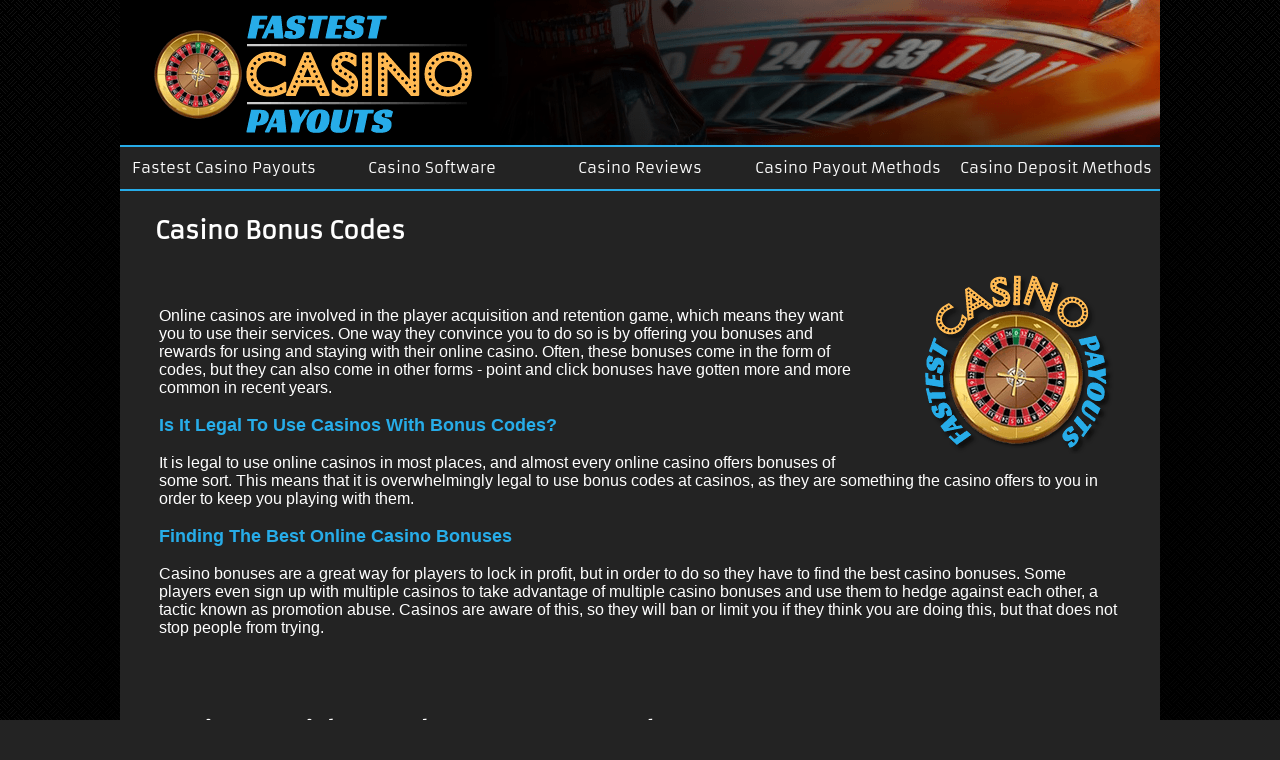

--- FILE ---
content_type: text/html
request_url: https://www.fastestcasinopayouts.com/casino-bonus-codes.html
body_size: 28248
content:
<!doctype html>
<html>
<!-- InstanceBegin template="/Templates/pageTemplate.dwt" codeOutsideHTMLIsLocked="false" -->
<head>
<meta charset="utf-8">
<meta http-equiv="X-UA-Compatible" content="IE=edge" />
<meta name="viewport" content="width=device-width, initial-scale=1" />
<!-- InstanceBeginEditable name="EditRegion1" -->
<title>Casino Bonus Codes | Betting Promos And Freerolls</title>
<meta name="description" content="Betting with casino bonus codes can boost your bankroll. Make sure you're finding the best casino bonus codes with this page. " />
<!-- InstanceEndEditable -->
<link rel="shortcut icon" href="https://www.fastestcasinopayouts.com/favicon.png" />
<link rel="stylesheet" type="text/css" href="custom_styles.css"/>
</head>
<body>
<section id="bg-textssure" class="container">
  <div class="content"> <!-- InstanceBeginEditable name="EditRegion2" -->
    <h1>Casino Bonus Codes</h1>
    <script>(function(d, s, id) {
  var js, fjs = d.getElementsByTagName(s)[0];
  if (d.getElementById(id)) return;
  js = d.createElement(s); js.id = id;
  js.src = "//connect.facebook.net/en_US/sdk.js#xfbml=1&version=v2.7&appId=395201987279762";
  fjs.parentNode.insertBefore(js, fjs);
}(document, 'script', 'facebook-jssdk'));</script>
    <div class="fb-like" data-href="https://www.fastestcasinopayouts.com/casino-bonus-codes.html" data-width="100" data-layout="button" data-action="like" data-size="small" data-show-faces="false" data-share="true"></div>
    <div class="logo"></div>
    <p>Online casinos are involved in the player acquisition and retention game, which means they want you to use their services. One way they convince you to do so is by offering you bonuses and rewards for using and staying with their online casino. Often, these bonuses come in the form of codes, but they can also come in other forms - point and click bonuses have gotten more and more common in recent years.</p>
    <p class="large-writing">Is It Legal To Use Casinos With Bonus Codes?</p>
    <p>It is legal to use online casinos in most places, and almost every online casino offers bonuses of some sort. This means that it is overwhelmingly legal to use bonus codes at casinos, as they are something the casino offers to you in order to keep you playing with them.</p>
    <p class="large-writing">Finding The Best Online Casino Bonuses</p>
    <p>Casino bonuses are a great way for players to lock in profit, but in order to do so they have to find the best casino bonuses. Some players even sign up with multiple casinos to take advantage of multiple casino bonuses and use them to hedge against each other, a tactic known as promotion abuse. Casinos are aware of this, so they will ban or limit you if they think you are doing this, but that does not stop people from trying.</p>
    <p class="redwriting">Casinos With Good Bonuses For Players</p>
    <p>We focus on finding casinos that have good bonuses, and that means that you should be aware of the ones that reward the most money as well as the ones that have the least requirements. Here are some of our favorite casinos with good bonuses for players.</p>
              <div class="row review-top-box">
				<div class="cell4">
                        <div class="table-rate"><sup>#</sup>1</div>
                </div>
				<div class="cell6">
                    <table class="review-box-chart" width="100%" border="0" cellpadding="0" cellspacing="0" >
                      <tr>
                        <td colspan="2"><a href="/links/casinos/bovada.html" target="_self"><div class="logo-box cas-bv"></div></a></td>
                      </tr>
                      <tr>
                        <td class="rb-table-left">Best Casino Payouts:</td>
                        <td class="rb-table-right">Bitcoin</td>
                      </tr>
                      <tr>
                        <td class="rb-table-left">Payout Time:</td>
                        <td class="rb-table-right">2-6 Hours</td>
                      </tr>
                      <tr>
                        <td class="rb-table-left">US Residents Accepted?</td>
                        <td class="rb-table-right">YES <span class="x-sm"> - EXCEPT: DE, MD, NJ, NY, NV</span></td>
                      </tr>
                    </table>
                </div>
                <div class="cell7">
                    <table class="review-box-chart2" width="100%" border="0" cellpadding="0" cellspacing="0" >
                      <tr>
                        <td>
                        	<ul class="list1">
                            	<li>RTG Software</li>
                            </ul>
                        </td>
                        <td>
                        	<ul class="list1">
                            	<li>Most-Trusted</li>
                            </ul>
                        </td>
                        <td>
                        	<ul class="list1">
                            	<li>$100 Referals</li>
                            </ul>
                        </td>
                      </tr>
                      <tr class="rev-bg1">
                        <td colspan="3">
                        <div class="ribbon-wrapper">
                        <div class="ribbon"><strong class="ribbon-inner">3X 100% up to $1,000 - <span class="red-sm">3XMAX</span></strong></div></div>
                        </td>
                      </tr>
                      <tr>
                        <td colspan="3"><a href="/casino-reviews/bovada.html"target="_self">read the review</a></td>
                      </tr>
                      <tr>
                    	<td colspan="3" class="review_btn"><a href="/links/casinos/bovada.html" rel="nofollow">TRY BOVADA TODAY!</a></td>
                      </tr>
                    </table>
                </div>
              </div>
              	<div class="row">
                	<div class="cell2">
						<p>Bovada is a great online casino when it comes to bonuses - they have a ton of different ways to add money to your account, especially when you deposit with cryptocurrency. Bovada does have playthrough requirements on their wagering deposit bonuses, but they also let you get bonuses on reloads, so it’s something you have to weigh the pros and cons of. Generally, they offer very solid bonuses to a very reputable casino.</p>
                    </div>
               	  <div class="cell3">
                  <div align="center"><a href="/links/casinos/bovada.html" rel="nofollow"><img src="/images/bovada250-casino.gif" width="250" height="250"></a></div>
                  </div>
                </div>
				<div class="payments3">
					<div class="payment-header">FASTEST CASINO PAYOUT METHODS</div>
					<div class="pmt-box pt-btc bdg-1 yes-us " title="Bitcoin Payouts"></div>
					<div class="pmt-box pt-cbc bdg-2 yes-us" title="Check by Courier Casino Payouts"></div>
					<div class="clear"></div>
				</div>
              <div class="row review-top-box">
				<div class="cell4">
                        <div class="table-rate"><sup>#</sup>2</div>
                </div>
				<div class="cell6">
                    <table class="review-box-chart" width="100%" border="0" cellpadding="0" cellspacing="0" >
                      <tr>
                        <td colspan="2"><a href="/links/casinos/lucky-red.html" target="_self"><div class="logo-box cas-lr"></div></a></td>
                      </tr>
                      <tr>
                        <td class="rb-table-left">Best Casino Payouts:</td>
                        <td class="rb-table-right">Skrill, Bank Wire</td>
                      </tr>
                      <tr>
                        <td class="rb-table-left">Payout Time:</td>
                        <td class="rb-table-right">Instant to 5 Days</td>
                      </tr>
                      <tr>
                        <td class="rb-table-left">US Residents Accepted?</td>
                        <td class="rb-table-right">YES</td>
                      </tr>
                    </table>
                </div>
                <div class="cell7">
                    <table class="review-box-chart2" width="100%" border="0" cellpadding="0" cellspacing="0" >
                      <tr>
                        <td>
                        	<ul class="list1">
                            	<li>RTG Software</li>
                            </ul>
                        </td>
                        <td>
                        	<ul class="list1">
                            	<li>Fastest Payouts</li>
                            </ul>
                        </td>
                        <td>
                        	<ul class="list1">
                            	<li>Low Fees</li>
                            </ul>
                        </td>
                      </tr>
                      <tr class="rev-bg1">
                        <td colspan="3">
                        <div class="ribbon-wrapper">
                        <div class="ribbon"><strong class="ribbon-inner">400% Up To $4000 - <span class="red-sm">LUCKYRED400</span></strong></div></div>
                        </td>
                      </tr>
                      <tr>
                        <td colspan="3"><a href="/casino-reviews/lucky-red.html" target="_self">read the review</a></td>
                      </tr>
                      <tr>
                    	<td colspan="3" class="review_btn"><a href="/links/casinos/lucky-red.html" rel="nofollow">TRY LUCKY RED TODAY!</a></td>
                      </tr>
                    </table>
                </div>
              </div>
              	<div class="row">
                	<div class="cell2">
						<p>Lucky Red is a very solid online casino, and their bonuses are nothing to scoff at - their deposit bonuses are very good, and they offer reload bonuses as well. They are focused on cryptocurrency, and their best deposit bonuses are only available when you access their services via crypto, but that's not a huge barrier to entry now that cryptocurrency has been more widely adopted. Definitely check out Lucky Red casino if you're looking for good bonuses.</p>
                    </div>
               	  <div class="cell3">
                  <div align="center"><a href="/links/casinos/lucky-red.html" rel="nofollow"><img src="images/luckyred250.gif" width="250" height="250"></a></div>
                  </div>
                </div>
				<div class="payments">
					<div class="payment-header">FASTEST CASINO PAYOUT METHODS</div>
					<div class="pmt-box pt-skr bdg-1 non-us" title="Skrill Payouts"></div>
					<div class="pmt-box pt-bwt bdg-2 yes-us" title="Bank Wire Transfer Payouts"></div>
					<div class="pmt-box pt-nt bdg-3 non-us" title="Neteller Payouts"></div>
					<div class="pmt-box pt-eco bdg-4 non-us" title="ecoPayz Payouts"></div>
					<div class="clear"></div>
				</div>
              <div class="row review-top-box">
				<div class="cell4">
                        <div class="table-rate"><sup>#</sup>3</div>
                </div>
				<div class="cell6">
                    <table class="review-box-chart" width="100%" border="0" cellpadding="0" cellspacing="0" >
                      <tr>
                        <td colspan="2"><a href="/links/casinos/slotslv.html" target="_self"><div class="logo-box cas-slv"></div></a></td>
                      </tr>
                      <tr>
                        <td class="rb-table-left">Best Casino Payouts:</td>
                        <td class="rb-table-right">Bitcoin</td>
                      </tr>
                      <tr>
                        <td class="rb-table-left">Payout Time:</td>
                        <td class="rb-table-right">15 Minutes</td>
                      </tr>
                      <tr>
                        <td class="rb-table-left">US Residents Accepted?</td>
                        <td class="rb-table-right">YES</td>
                      </tr>
                    </table>
                </div>
                <div class="cell7">
                    <table class="review-box-chart2" width="100%" border="0" cellpadding="0" cellspacing="0" >
                      <tr>
                        <td>
                        	<ul class="list1">
                            	<li>RTG Software</li>
                            </ul>
                        </td>
                        <td>
                        	<ul class="list1">
                            	<li>$7,500 Welcome Bonus</li>
                            </ul>
                        </td>
                        <td>
                        	<ul class="list1">
                            	<li>$200 Referrals</li>
                            </ul>
                        </td>
                      </tr>
                      <tr class="rev-bg1">
                        <td colspan="3">
                        <div class="ribbon-wrapper">
                        <div class="ribbon"><strong class="ribbon-inner">300% Up To $7,500 - <span class="red-sm">SLBITCOIN300</span></strong></div></div>
                        </td>
                      </tr>
                      <tr>
                        <td colspan="3"><a href="/casino-reviews/slotslv.html" target="_self">read the review</a></td>
                      </tr>
                      <tr>
                    	<td colspan="3" class="review_btn"><a href="/links/casinos/slotslv.html" rel="nofollow">TRY SLOTS.lv TODAY!</a></td>
                      </tr>
                    </table>
                </div>
              </div>
              	<div class="row">
                	<div class="cell2">
						<p>Slots.lv is an online casino that is built around slot machine gameplay over the internet, but they also offer very solid online casino deposit bonuses. These bonuses may be gated with playthrough requirements and cryptocurrency deposit requirements, but they're still easy to use and easy to access, and they can really benefit you when applied to your account. MAke sure to take a look at Slots.lv's casino bonuses.</p>
                    </div>
               	  <div class="cell3">
                  <div align="center"><a href="/links/casinos/slotslv.html" rel="nofollow"><img src="/images/slotslv250-main.gif" width="250" height="250"></a></div>
                  </div>
                </div>
				<div class="payments">
					<div class="payment-header">FASTEST CASINO PAYOUT METHODS</div>
					<div class="pmt-box pt-btc bdg-1 yes-us " title="Bitcoin Payouts"></div>
					<div class="pmt-box pt-visa bdg-2 yes-us" title="Visa Payouts"></div>
					<div class="pmt-box pt-master bdg-3 yes-us" title="MasterCard Payouts"></div>
					<div class="pmt-box pt-bwt bdg-4 yes-us" title="Bank Wire Transfer Payouts"></div>
					<div class="clear"></div>
				</div>
    <div class="chart">
      <table width="100%" border="0" cellpadding="0" cellspacing="0" >
        <tr>
          <th>Rating</th>
          <th>Best Online Casinos</th>
          <th>Best Casino Payouts</th>
          <th>Avg. Payout Time</th>
          <th>Casino Bonus</th>
          <th>Go To Casino</th>
        </tr>
        <tr>
          <td class="table-rate"><sup>#</sup>1</td>
          <td><a href="https://www.fastestcasinopayouts.com/casino-reviews/bovada.html" target="_self">
            <div class="logo-box2 cas-bv"></div>
            </a></td>
          <td>Bitcoin</td>
          <td> 2 to 6 Hours</td>
          <td>100% Up To $1,000</td>
          <td class="playnow_btn"><a href="/links/casinos/bovada.html" rel="nofollow">Visit Casino</a></td>
        </tr>
        <tr>
          <td class="table-rate"><sup>#</sup>2</td>
          <td><a href="https://www.fastestcasinopayouts.com/casino-reviews/lucky-red.html" target="_self">
            <div class="logo-box2 cas-lr"></div>
            </a></td>
          <td>Skrill, Bank Wire</td>
          <td>Instant to 5 Days</td>
          <td>400% Up to $4K</td>
          <td class="playnow_btn"><a href="/links/casinos/luckyred.html" rel="nofollow">Visit Casino</a></td>
        </tr>
        <tr>
          <td class="table-rate"><sup>#</sup>3</td>
          <td><a href="https://www.fastestcasinopayouts.com/casino-reviews/cafe.html" target="_self">
            <div class="logo-box2 cas-cc"></div>
            </a></td>
          <td>Bitcoin</td>
          <td>15 Minutes</td>
          <td>500% Up To $5,000</td>
          <td class="playnow_btn"><a href="/links/casinos/cafe.html" rel="nofollow">Visit Casino</a></td>
        </tr>
        <tr>
          <td class="table-rate"><sup>#</sup>4</td>
          <td><a href="https://www.fastestcasinopayouts.com/casino-reviews/aladdins-gold.html" target="_self">
            <div class="logo-box2 cas-ag"></div>
            </a></td>
          <td>Neteller, Courier Check</td>
          <td>Instant to 4 Days</td>
          <td>200% Up To $2000</td>
          <td class="playnow_btn"><a href="/links/casinos/aladdins-gold.html" rel="nofollow">Visit Casino</a></td>
        </tr>
        <tr>
          <td class="table-rate"><sup>#</sup>5</td>
          <td><a href="https://www.fastestcasinopayouts.com/casino-reviews/ignition.html" target="_self">
            <div class="logo-box2 cas-ign"></div>
            </a></td>
          <td>Bitcoin</td>
          <td>72 Hours</td>
          <td>300% Up To $1,000</td>
          <td class="playnow_btn"><a href="/links/casinos/ignition.html" rel="nofollow">Visit Casino</a></td>
        </tr>
        <tr>
          <td class="table-rate"><sup>#</sup>6</td>
          <td><a href="https://www.fastestcasinopayouts.com/casino-reviews/slotslv.html" target="_self">
            <div class="logo-box2 cas-slv"></div>
            </a></td>
          <td>Bitcoin</td>
          <td>15 Minutes</td>
          <td>300% Up To $7,500</td>
          <td class="playnow_btn"><a href="/links/casinos/slotslv.html" rel="nofollow">Visit Casino</a></td>
        </tr>
        <tr class="grey-bg">
          <td class="table-rate"><sup>#</sup>7</td>
          <td><a href="https://www.fastestcasinopayouts.com/casino-reviews/club-world.html" target="_self">
            <div class="logo-box2 cas-cw"></div>
            </a></td>
          <td>ECO Payz, Courier Check</td>
          <td>Instant to 4 Days</td>
          <td>300% Up To $3,000</td>
          <td class="playnow_btn"><a href="/links/casinos/club-world.html" rel="nofollow">Visit Casino</a></td>
        </tr>
        <tr>
          <td class="table-rate"><sup>#</sup>8</td>
          <td><a href="https://www.fastestcasinopayouts.com/casino-reviews/manhattan-slots.html" target="_self">
            <div class="logo-box2 cas-ms"></div>
            </a></td>
          <td>Skrill, Courier Check</td>
          <td>Instant to 4 Days</td>
          <td>Two 100% To $747 Bonuses</td>
          <td class="playnow_btn"><a href="/links/casinos/manhattan-slots.html" rel="nofollow">Visit Casino</a></td>
        </tr>
      </table>
    </div>
    <p class="redwriting">Understanding Playthrough And Rollover With Casino Bonuses</p>
    <p>Casino bonuses often come with requirements that must be fulfilled before the bonus can be withdrawn. These requirements often come in the form of rollover or playthrough - a requirement that you wager the bonus money some amount of times before you can withdraw. As an example, a bonus that has a 40x rollover at a sportsbook and a 20x rollover on slots means that you’ll have to wager the bonus’ value 40 times before withdrawing if you do so on sports, and 20 times if you do so on slots. Additionally, some bonuses only count winnings towards playthrough requirements, making the process even more complex. For this reason, understand what you are getting yourself into when you sign up for bonuses at online casinos.</p>
    <!-- InstanceEndEditable --> </div>
  <footer>
    <p>FastestCasinoPayouts.com | Copyright &copy; <script type="text/javascript">document.write(new Date().getFullYear());</script> | All Rights Reserved</p>
  </footer>
  <header>
    <div class="header-box"> <a href="https://www.fastestcasinopayouts.com/" title="Fastest Casino Payouts" target="_self">
      <div class="header-banner"></div>
      </a>
      <nav role="navigation" id="nav">
        <input class="trigger" type="checkbox" id="mainNavButton">
        <label for="mainNavButton" onclick></label>
        <ul>
          <li><a href="" title="Fastest Casino Payouts" target="_self">Fastest Casino Payouts</a>
            <ul>
              <li><a href="https://www.fastestcasinopayouts.com/" title="Fastest Casino Payouts" target="_self">Fastest Casino Payouts</a></li>
              <li><a href="https://www.fastestcasinopayouts.com/instant.html" target="_self">Instant Payouts From Casinos</a></li>
              <li><a href="https://www.fastestcasinopayouts.com/quick.html" target="_self">Quickest Casino Withdrawal</a></li>
              <li><a href="https://www.fastestcasinopayouts.com/easy.html" target="_self">Easiest Casino Payout Methods</a></li>
              <li><a href="https://www.fastestcasinopayouts.com/reliable.html" target="_self">Reliable Methods For Casino Payouts</a></li>
              <li><a href="https://www.fastestcasinopayouts.com/best-online-casinos.html" target="_self">Best Online Casinos </a></li>
              <li><a href="https://www.fastestcasinopayouts.com/casino-bonuses.html" target="_self">Casino Bonuses + Casino Promos</a></li>
              <li><a href="https://www.fastestcasinopayouts.com/casino-bonus-codes.html" target="_self">Casino Bonus  / Coupon Codes</a></li>
              <li><a href="https://www.fastestcasinopayouts.com/us-friendly.html" target="_self">USA Friendly Online Casinos</a></li>
              <li><a href="https://www.fastestcasinopayouts.com/new.html" target="_self">New Online Casinos</a></li>
              <li><a href="https://www.fastestcasinopayouts.com/trusted.html" target="_self"> Online Casinos That Can Be Trusted</a></li>
            </ul>
          </li>
          <li><a href="" title="Casino Software" target="_self">Casino Software</a>
            <ul>
              <li><a href="https://www.fastestcasinopayouts.com/software/rtg.html" target="_self">RTG Casinos </a></li>
              <li><a href="https://www.fastestcasinopayouts.com/software/rival.html" target="_self">Rival Casinos </a></li>
              <li><a href="https://www.fastestcasinopayouts.com/software/top-game.html" target="_self">Top Game Casinos </a></li>
              <li><a href="https://www.fastestcasinopayouts.com/software/microgaming.html" target="_self">Microgaming Casinos </a></li>
              <li><a href="https://www.fastestcasinopayouts.com/software/vegas-technology.html" target="_self">Vegas Technology Casinos</a></li>
            </ul>
          </li>
          <li><a href="https://www.fastestcasinopayouts.com/casino-reviews/index.html" title="Casino Reviews" target="_self">Casino Reviews</a>
            <ul>
              <li><a href="https://www.fastestcasinopayouts.com/casino-reviews/aladdins-gold.html" target="_self">Aladdin's Gold Review</a></li>
              <li><a href="https://www.fastestcasinopayouts.com/casino-reviews/all-star-slots.html" target="_self">All Star Slots Review</a></li>
              <li><a href="https://www.fastestcasinopayouts.com/casino-reviews/bovada.html" target="_self">Bovada Casino Review</a></li>
              <li><a href="https://www.fastestcasinopayouts.com/casino-reviews/buzzluck.html" target="_self">BuzzLuck Review</a></li>
              <li><a href="https://www.fastestcasinopayouts.com/casino-reviews/casino-titan.html" target="_self">Casino Titan Review</a></li>
              <li><a href="https://www.fastestcasinopayouts.com/casino-reviews/club-world.html" target="_self">Club World Review</a></li>
              <li><a href="https://www.fastestcasinopayouts.com/casino-reviews/high-noon.html" target="_self">High Noon Review</a></li>
              <li><a href="https://www.fastestcasinopayouts.com/casino-reviews/las-vegas-usa.html" target="_self">Las Vegas USA Review</a></li>
              <li><a href="https://www.fastestcasinopayouts.com/casino-reviews/lucky-red.html" target="_self">Lucky Red Review</a></li>
              <li><a href="https://www.fastestcasinopayouts.com/casino-reviews/manhattan-slots.html" target="_self">Manhattan Slots Review</a></li>
              <li><a href="https://www.fastestcasinopayouts.com/casino-reviews/rome.html" target="_self">Rome Casino Review</a></li>
              <li><a href="https://www.fastestcasinopayouts.com/casino-reviews/winpalace.html" target="_self">WinPalace Review</a></li>
            </ul>
          </li>
          <li><a href="" title="Casino Payout Methods" target="_self">Casino Payout Methods</a>
            <ul>
              <li><a href="https://www.fastestcasinopayouts.com/payout-methods/bank-wire-casino-payouts.html" target="_self">Bank Wire Casinos</a></li>
              <li><a href="https://www.fastestcasinopayouts.com/payout-methods/bitcoin-casino-payouts.html" target="_self">Bitcoin Casinos</a></li>
              <li><a href="https://www.fastestcasinopayouts.com/payout-methods/cashiers-check-casino-payouts.html" target="_self">Cashier's Check Casinos</a></li>
              <li><a href="https://www.fastestcasinopayouts.com/payout-methods/check-by-mail-casino-payouts.html" target="_self">Check by Mail Casinos</a></li>
              <li><a href="https://www.fastestcasinopayouts.com/payout-methods/echeck-casino-payouts.html" target="_self">eCheck Casinos</a></li>
              <li><a href="https://www.fastestcasinopayouts.com/payout-methods/ewallet-casino-payouts.html" target="_self">eWallet Casinos</a></li>
              <li><a href="https://www.fastestcasinopayouts.com/payout-methods/instadebit-casino-payouts.html" target="_self">InstaDebit Casinos</a></li>
            </ul>
          </li>
          <li><a href="https://www.fastestcasinopayouts.com/deposit-methods/index.html" title="Casino Deposit Methods" target="_self">Casino Deposit Methods</a>
            <ul>
              <li><a href="https://www.fastestcasinopayouts.com/deposit-methods/bank-wire.html" target="_self">Bank Wire Casinos</a></li>
              <li><a href="https://www.fastestcasinopayouts.com/deposit-methods/bitcoin.html" target="_self">Bitcoin Casinos</a></li>
              <li><a href="https://www.fastestcasinopayouts.com/deposit-methods/cashiers-check.html" target="_self">Cashier's Check Casinos</a></li>
              <li><a href="https://www.fastestcasinopayouts.com/deposit-methods/check-by-mail.html" target="_self">Check by Mail Casinos</a></li>
              <li><a href="https://www.fastestcasinopayouts.com/deposit-methods/click2pay.html" target="_self">Click2Pay Casinos</a></li>
              <li><a href="https://www.fastestcasinopayouts.com/deposit-methods/echeck.html" target="_self">eCheck Casinos</a></li>
              <li><a href="https://www.fastestcasinopayouts.com/deposit-methods/ewallet.html" target="_self">eWallet Casinos</a></li>
              <li><a href="https://www.fastestcasinopayouts.com/deposit-methods/instadebit.html" target="_self">InstaDebit Casinos</a></li>
              <li><a href="https://www.fastestcasinopayouts.com/deposit-methods/moneybookers.html" target="_self">Moneybookers Casinos</a></li>
              <li><a href="https://www.fastestcasinopayouts.com/deposit-methods/moneylinewallet.html" target="_self">MoneyLineWallet Casinos</a></li>
              <li><a href="https://www.fastestcasinopayouts.com/deposit-methods/mypaylinq.html" target="_self">MyPaylinQ Casinos</a></li>
            </ul>
          </li>
        </ul>
      </nav>
    </div>
  </header>
</section>
<!-- Default Statcounter Code --> 
<script type="text/javascript">
var sc_project=12234681; 
var sc_invisible=1; 
var sc_security="eb296a75"; 
var sc_https=1; 
var sc_remove_link=1; 
</script> 
<script type="text/javascript"
src="https://www.statcounter.com/counter/counter.js"
async></script>
<noscript>
<div class="statcounter"><img class="statcounter"
src="https://c.statcounter.com/12234681/0/eb296a75/1/"
alt="Web Analytics Made Easy -
StatCounter"></div>
</noscript>
<!-- End of Statcounter Code -->
</body>
<!-- InstanceEnd -->
</html>

--- FILE ---
content_type: text/css
request_url: https://www.fastestcasinopayouts.com/custom_styles.css
body_size: 24278
content:
/* latin-ext */
@font-face {
  font-family: 'Armata';
  font-style: normal;
  font-weight: 400;
  src: local('Armata'), local('Armata-Regular'), url(https://fonts.gstatic.com/s/armata/v6/wN6sZB1yf-NzvaiFfY9_0fesZW2xOQ-xsNqO47m55DA.woff2) format('woff2');
  unicode-range: U+0100-024F, U+1E00-1EFF, U+20A0-20AB, U+20AD-20CF, U+2C60-2C7F, U+A720-A7FF;
}
/* latin */
@font-face {
  font-family: 'Armata';
  font-style: normal;
  font-weight: 400;
  src: local('Armata'), local('Armata-Regular'), url(https://fonts.gstatic.com/s/armata/v6/DZkzoxG_919ddkf0Ia7hgQ.woff2) format('woff2');
  unicode-range: U+0000-00FF, U+0131, U+0152-0153, U+02C6, U+02DA, U+02DC, U+2000-206F, U+2074, U+20AC, U+2212, U+2215;
}
body {
    background-image: url(images/simple_dashed.png);
    background-repeat: repeat;
    background-color: #232323;
    font-size: 100%;
    font-family: "Lucida Sans Unicode", "Lucida Grande", sans-serif;
    margin: 0px 0px 0px 0px;
    color: #fff;
} 
.container {
    max-width: 100%;
	display: flex;
	flex-direction: row;
	flex-wrap: wrap;
	justify-content: center;
	align-items: flex-start;
	align-content: stretch;
	margin-left: auto;
	margin-right: auto;
    box-shadsow: 0px 0px 11px 1px #000000;
}
header {
    -webkit-flex-basis: 100%;
    -ms-flex-preferred-size: 100%;
    flex-basis: 100%;
    -webkit-box-ordinal-group: 1;
    -moz-box-ordinal-group: 1;
    -ms-flex-order: 1;
    -webkit-order: 1;
    order: 1;
    -webkit-flex-grow: 1;
    flex-grow: 1;
    width: 100%;
    height: 170px;
}
.header-box {
    max-width: 1040px;
    margin: 0px auto;
    background-image: url(images/top-banner.png);
    background-repeat: no-repeat;
    background-position: right top;
}
.header-banner {
    max-width: 329px;
    height: 157px;
    margin: -5px auto -7px 3%;
    background-image: url(images/top-logo.png);
    background-repeat: no-repeat;
    background-position: left center;
    background-size: 100%;
    position: relative;
    z-index: 555555;
}
nav {
	max-width: 100%;
		-webkit-flex-basis: 100%;
		    -ms-flex-preferred-size: 100%;
		        flex-basis: 100%;
	-webkit-box-ordinal-group: 3;  
	-moz-box-ordinal-group: 3;     
	-ms-flex-order: 3;     
	-webkit-order: 3; 
	order: 3;
	 -webkit-flex-grow: 1;
    flex-grow: 1;
}
.nav-bg {
    width: 100%;
    border-top: 44px solid #5588be;
    border-bottom: 4px solid #e81a40;
    margin-top: -47px;
}
.content {
    max-width: 1040px;
    -webkit-flex-basis: 100%;
    -ms-flex-preferred-size: 100%;
    flex-basis: 100%;
    -webkit-box-ordinal-group: 4;
    -moz-box-ordinal-group: 4;
    -ms-flex-order: 4;
    -webkit-order: 4;
    order: 4;
    -webkit-flex-grow: 1;
    flex-grow: 1;
    margin-top: 0px;
    background-color: #232323;
    box-shadow: 0px 0px 436px 52px #000;
}
a {
    color: #27ace8;
    text-decoration: none;
}
a:hover {
    color: #ff8181;
    text-decoration: underline;
}
.bold {
    font-weight: bold;
    color: #27ace8;
    font-size: 16px;
}
p {
	margin-left: 39px;
	margin-right: 39px;
}
.img-responsive {
    max-width: 100%; 
    display:block; 
    height: auto;
}
footer {
    max-width: 1040px;
    -webkit-flex-basis: 100%;
    -ms-flex-preferred-size: 100%;
    flex-basis: 100%;
    -webkit-box-ordinal-group: 5;
    -moz-box-ordinal-group: 5;
    -ms-flex-order: 5;
    -webkit-order: 5;
    order: 5;
    -webkit-flex-grow: 1;
    flex-grow: 1;
    text-align: center;
    line-height: 72px;
    height: 91px;
    color: #3a2828;
    margin-bottom: 0px;
    font-size: 13px;
}
footer p {
    color: #a9a9a9;
}
h1 {
    font-family: 'Armata', sans-serif;
    text-align: left;
    text-indent: 0px;
    color: #fff;
    font-size: 150%;
    line-height: 33px;
    margin: 45px 0px 16px 35px;
}
.review-box {
    width: 95%;
    margin: 14px auto 43px auto;
    border-radius: 4px;
    padding-top: 8px;
    padding-bottom: 8px;
    box-shadow: 0px 3px 11px -2px #000;
    background-color: #f1f1f1;
}
.review-box p {
    padding: 0px 10px;
    margin-left: 15px;
    margin-right: 15px;
    color: #000;
    font-size: 14px;
}
.fltrt, .float-right {
	float: right;
	margin-left: 8px;
}
.fltlft, .float-left, .floatleft {
	float: left;
	margin-right: 8px;
}
.row {
	display: flex;
	flex-direction: row;
	-webkit-flex-wrap: wrap;
	-ms-flex-wrap: wrap;
	flex-wrap: wrap;
	justify-content: center;
	align-items: stretch;
	align-content: stretch;
	margin-left: auto;
	margin-right: auto;
}
.cell2 {
		-webkit-box-flex: 1;
		-webkit-flex: 1 1 48%;
		-ms-flex: 1 1 48%;
		flex: 1 1 48%;
    min-height: 160px;
    max-width: 1200px;
    position: relative;
	margin: 5px;
	border-radius: 3px;
}
.cell3 {
        -webkit-box-flex: 1;
        -webkit-flex: 1 1 31%;
        -ms-flex: 1 1 31%;
        flex: 1 1 31%;
    position: relative;
    margin: 5px;
}
.cell4 {
        -webkit-box-flex: 1;
        -webkit-flex: 1 1 10%;
        -ms-flex: 1 1 10%;
        flex: 1 1 10%;
    position: relative;
    font-family: 'Armata';
    background-color: #27ace8;
    font-size: 32px;
    color: #fff;
    line-height: 140px;
    max-width: 73px;
    text-align: center;
}
.cell5 {
    -webkit-box-flex: 1;
    -webkit-flex: 1 1 18%;
    -ms-flex: 1 1 18%;
    flex: 1 1 18%;
    position: relative;
    padding: 5px;
}
.cell6 {
    -webkit-box-flex: 1;
    -webkit-flex: 1 1 35%;
    -ms-flex: 1 1 35%;
    flex: 1 1 35%;
    position: relative;
}
.cell7 {
    -webkit-box-flex: 1;
    -webkit-flex: 1 1 50%;
    -ms-flex: 1 1 50%;;
    flex: 1 1 50%;
    position: relative;
    padding: 5px;
}
.cell8 {
    -webkit-box-flex: 1;
    -webkit-flex: 1 1 50%;
    -ms-flex: 1 1 50%;;
    flex: 1 1 50%;
    position: relative;
    padding: 5px;
}
.clear {
	clear: both;
}
.usa, .no-usa  {
    background-repeat: no-repeat;
    background-position: center center;
    background-size: 100%;
    width: 47px;
    height: 35px;
}
.usa {
    background-image: url(images/usa-flag.png);
}
.no-usa {
    background-image: url(images/non-usa-flag.png);
}
.chart {
    width: 98%;
    margin:10px auto; 
    position: relative;
    z-index: 333;
}
.chart .shad {
    box-shadow: 0px 5px 8px -4px #3a3a3a;
}
.chart table tr {
    background-color: #fff;
}
.chart table th {
    font-family: 'Armata';
    font-size: 15px;
    background-color: #27ace8;
    color: white;
    text-align: center;
    padding: 12px 0px;
    border-bottom: 8px solid #3a3a3a;
}
.chart table td {
    font-family: 'Armata';
    color: #3a3a3a;
    font-size: 14px;
    line-height: 84px;
    border-bottom: 8px solid #232323;
    text-align: center;
}
.chart .table-rate {
    font-family: 'Armata';
    background-color: #27ace8;
    font-size: 32px;
    color: #fff;
    line-height: 20px;
    max-width: 100px;
}
.review-top-box {
    background-color: #fff;
    width: 98%;
    margin:10px auto; 
}
.review-box-chart {
    width: 100%;
    margin: 0px;
    position: relative;
    z-index: 333;
    color: #000;
}
.review-box-chart .shad {
    box-shadow: 0px 5px 8px -4px #3a3a3a;
}
.review-box-chart table tr {
    background-color: #fff;
}
.review-box-chart th {
    font-family: 'Armata';
    font-size: 15px;
    background-color: #27ace8;
    color: #000;
    text-align: center;
    padding: 12px 0px;
    border-bottom: 8px solid #3a3a3a;
}
.review-box-chart table td {
    font-family: 'Armata';
    color: #3a3a3a;
    font-size: 14px;
    line-height: 84px;
    border-bottom: 8px solid #3a3a3a;
    text-align: center;
}
.review-box-chart .table-rate {
    font-family: 'Armata';
    background-color: #27ace8;
    font-size: 32px;
    color: #fff;
    line-height: 20px;
    max-width: 100px;
    text-align: center;
}
.review-box-top .table-rate {
    font-family: 'Armata';
    background-color: #27ace8;
    font-size: 32px;
    color: #fff;
    line-height: 20px;
    max-width: 100px;
    text-align: center;
}
.review-box-chart2 {
    width: 98%;
    margin: 0px;
    position: relative;
    z-index: 333;
    color: #000;
}
.review-box-chart2{
    text-align: center;
}
.review-box-chart2 table tr {
    background-color: #fff;
}
.review-box-char2t th {
    font-family: 'Armata';
    font-size: 15px;
    background-color: #27ace8;
    color: #000;
    text-align: center;
    padding: 12px 0px;
    border-bottom: 8px solid #3a3a3a;
}
.review-box-chart2 table td {
    font-family: 'Armata';
    color: #3a3a3a;
    font-size: 14px;
    line-height: 84px;
    border-bottom: 8px solid #3a3a3a;
    text-align: center;
}
.redwriting {
    font-family: 'Armata';
    width: 98%;
    font-size: 29px;
    font-weight: bold;
    color: #ffffff;
    border-bottom: 4px solid #27ace8;
    margin: 70px auto 15px auto;
    line-height: 54px;
    text-indent: 20px;
}
.large-writing, .section-header {
    font-weight: bold;
    color: #27ace8;
    font-size: 18px;
}
.playnow_btn {
    text-align: center;
    line-height: 20px;
}
.playnow_btn a {
    font-family: 'Armata';
    font-size: 19px;
    background-color: #d00000;
    padding: 8px 8px;
    color: #fff;
    border-radius: 3px;
    box-shadow: 0px 2px 8px -2px #000;
}
.playnow_btn a:hover {
    background-color: #14b00a;
    color: #fff;
    text-decoration: none;
}
.review_btn {
    text-align: center;
    line-height: 45px;
}
.review_btn a {
    font-family: 'Armata';
    font-size: 19px;
    font-weight: bold;
    background-color: #d00000;
    padding: 5px 17px;
    color: #fff;
    border-radius: 3px;
    box-shadow: 0px 2px 8px -2px #000;
}
.review_btn a:hover {
    background-color: #14b00a;
    color: #fff;
    text-decoration: none;
}
.rb-table-left {
    font-family: 'Armata';
    font-size: 11px;
    text-align: right;
    padding: 4px 2px;
    max-width: 153px;
    color: #27ace8;
}
.rb-table-right {
    font-size: 14px;
    text-align: left;
    padding: 4px 2px;
    font-weight: normal;
}
.rev-bg1 {
    backgrosund-color: #27ace8;
    color: #fff;
    text-align: center;
    font-size: 20px;
}
.red-sm {
    font-size: 15px;
    color: #fd0;
    font-weight: bold;
    text-shadow: 1px 1px #000;
}
.list1 {
    margin: 0;
    line-height: 50px;
    list-style-image: url(images/green-check-sm.png);
}
.payment-header {
    font-family: 'Armata';
    background-color: #27ace8;
    color: #fff;
    text-align: center;
    font-size: 19px;
    margin-bottom: 14px;
    transform: skewX(-15deg);
    padding: 5px 3px;
    font-weight: bold;
}
.payments {
    width: 66%;
    margin: 20px auto 58px auto;
}
.payments2 {
    width: 49.5%;
    margin: 20px auto 58px auto;
}
.payments3 {
    width: 33.7%;
    margin: 20px auto 58px auto;
}
.pmt-box {
    width: 150px;
    height: 90px;
    background-repeat: no-repeat;
    background-position: center center;
    background-size: 100%;
    margin: 4px 8.7px;
    float: left;
    border-radius: 3px;
    border: 2px solid #27ace8;
    box-shadow: 0px 2px 6px -3px #000;
}
.pmt-box2 {
    width: 150px;
    height: 90px;
    background-repeat: no-repeat;
    background-position: center center;
    background-size: 100%;
    margin: 4px 8.7px;
    float: left;
    border-radius: 3px;
    border: 2px solid #27ace8;
    box-shadow: 0px 2px 6px -3px #000;
}
.pt-btc {
  background-image: url(images/pt-bc.jpg);
}
.pt-master {
  background-image: url(images/pt-master.jpg);
}
.pt-entro {
  background-image: url(images/pt-entro.jpg);
}
.pt-amex {
  background-image: url(images/pt-amex.jpg);
}
.pt-bwt {
  background-image: url(images/pt-bwt.jpg);
}
.pt-pp {
  background-image: url(images/pt-pp.jpg);
}
.pt-psc {
  background-image: url(images/pt-psc.jpg);
}
.pt-chk {
  background-image: url(images/pt-chk.jpg);
}
.pt-wt {
  background-image: url(images/pt-wt.jpg);
}
.pt-visa {
  background-image: url(images/pt-visa.jpg);
}
.pt-wu {
  background-image: url(images/pt-wu.jpg);
}
.pt-mg {
  background-image: url(images/pt-mg.jpg);
}
.pt-ap {
  background-image: url(images/pt-ap.jpg);
}
.pt-disc {
  background-image: url(images/pt-disc.jpg);
}
.pt-dcb {
  background-image: url(images/pt-dcb.jpg);
}
.pt-jcb {
  background-image: url(images/pt-jcb.jpg);
}
.pt-ppc {
  background-image: url(images/pt-ppc.jpg);
}
.pt-skr {
  background-image: url(images/pt-skr.jpg);
}
.pt-nt {
  background-image: url(images/pt-nt.jpg);
}
.pt-nt {
  background-image: url(images/pt-nt.jpg);
}
.pt-int {
  background-image: url(images/interac-logo.jpg);
}
.pt-eco {
  background-image: url(images/pt-eco.jpg);
}
.pt-cbc {
  background-image: url(images/pt-cbc.jpg);
}
.pt-id {
  background-image: url(images/pt-ib.jpg);
}
.pt-echk {
  background-image: url(images/pt-echeck.jpg);
}
.pt-okp {
  background-image: url(images/pt-okp.jpg);
}
.pt-ezv {
  background-image: url(images/pt-mst.jpg);
}
.pt-mst {
  background-image: url(images/pt-ezv.jpg);
}
.pt-mo{
  background-image: url(images/pt-mo.jpg);
}
.pt-ach{
  background-image: url(images/pt-ach.jpg);
}
.pt-cchk {
  background-image: url(images/pt-cchk.jpg);
}
.pt-ew {
  background-image: url(images/pt-ew.jpg);
}
.pt-vou {
  background-image: url(images/pt-vou.jpg);
}
.bdg-1:before, .bdg-2:before, .bdg-3:before, .bdg-4:before, .bdg-5:before, .bdg-6:before, .bdg-7:before, .bdg-8:before {
    position: relative;
    top: -26px;
    left: -12px;
    background-color: #27ace8;
    color: #fff;
    padding: 3px;
    font-size: 12px;
    border-radius: 4px;
    box-shadow: 0px 0px 0px 4px #232323;
}
.bdg-1:before {
    content: '1st';
}
.bdg-2:before {
    content: '2nd';
}
.bdg-3:before {
    content: '3rd';
}
.bdg-4:before {
    content: '4th';
}
.bdg-5:before {
    content: '5th';
}
.bdg-6:before {
    content: '6th';
}
.bdg-7:before {
    content: '7th';
}
.bdg-8:before {
    content: '8th';
}
.yes-us:after {
    content: url(images/usa-flag.png);
    position: relative;
    top: 69px;
    left: 88px;
}
.non-us:after {
    content: url(images/non-usa-flag.png);
    position: relative;
    top: 69px;
    left: 88px;
}
.side-pay {
    max-width: 100px;
    margin: 0px auto;
}
.logo-box {
    width: 154px;
    height: 67px;
    margin: 0px auto;
    background-size: 100%;
    background-repeat: no-repeat;
    background-position: center center;
}
.logo-box2 {
    width: 140px;
    height: 60px;
    margin: 0px auto;
    background-size: 100%;
    background-repeat: no-repeat;
    background-position: center center;
}
.logo-box3 {
    width: 99px;
    height: 57px;
    margin: 0px auto;
    background-size: 100%;
    background-repeat: no-repeat;
    background-position: center center;
}
.cas-lr {
    background-image: url(images/lucky-red140-logo.jpg);
}
.cas-cw {
    background-image: url(images/club-world140-logo.jpg);
}
.cas-bv, .sb-bv {
    background-image: url(images/bovada140-logo.jpg);
}
.cas-b365 {
    background-image: url(images/bet365140-logo.jpg);
}
.cas-ms {
    background-image: url(images/manhattan-slots140-logo.jpg);
}
.cas-cc {
    background-image: url(images/cafe-casino140-logo.jpg);
}
.cas-hn {
    background-image: url(images/high-noon140-logo.jpg);
}
.cas-slv {
    background-image: url(images/slotslv140-logo.jpg);
}
.cas-asr {
    background-image: url(images/all-star-slots140-logo.jpg);
}
.cas-ag {
    background-image: url(images/aladdins-gold140-logo.jpg);
    background-size: 122%;
}
.cas-bl {
    background-image: url(images/buzzluck140-logo.jpg);
}
.cas-lvusa {
    background-image: url(images/las-vegas-usa140-logo.jpg);
}
.cas-rm {
  background-image: url(images/rome140-logo.jpg);
}
.cas-sp {
  background-image: url(images/slots-plus140-logo.jpg);
}
.cas-sj {
  background-image: url(images/slots-jungle140-logo.jpg);
}
.cas-ct {
  background-image: url(images/casino-titan140-logo.jpg);
}
.cas-ign {
  background-image: url(images/ignition-logo.png);
    background-size: 142%;
}
.cas-wp {
  background-image: url(images/winpalace140-logo.jpg);
}
.sb-bo {
    background-image: url(images/betonline140-logo.jpg);
}
.sb-sb {
    background-image: url(images/sportsbetting140-logo.jpg);
}
.sb-fd {
    background-image: url(images/5dimes140-logo.jpg);
}
.ribbon-wrapper {
  position: relative;
  z-index: 1;
    margin: 27px auto 0px auto;
}
.ribbon {
    font-size: 15px!important;
    text-transform: uppercase;
    width: 64%;
    position: relative;
    background: #27ace8;
    color: #fff;
    text-align: center;
    padding: 7px 0px;
    margin: -36px auto 0px auto;
}
.ribbon:after,
.ribbon:before {
    content: "";
    position: absolute;
    display: block;
    bottom: -0.5em;
    border: 1.1em solid #208fc1;
    z-index: -1;
}
.ribbon:before {
    left: -2em;
    border-right-width: 1.9em;
    border-left-color: transparent;
}
.ribbon:after {
    right: -1.6em;
    border-left-width: 1.5em;
    border-right-color: transparent;
}
.ribbon .ribbon-inner:after,
.ribbon .ribbon-inner:before {
    content: "";
    position: absolute;
    display: block;
    border-style: solid;
    border-color: #15668a transparent transparent;
    bottom: -0.5em;
}
.ribbon .ribbon-inner:before {
    left: 0;
    border-width: 0.5em 0 0 1em;
}
.ribbon .ribbon-inner:after {
  right: 0;
    border-width: 0.5em 1em 0 0;
}
.x-sm {
    font-size: 10px;
    color: #af0000;
}
.fb-like {
    width: 100px;
    height: 20px;
    margin-top: 0px;
    margin-bottom: 7px;
    margin-left: 41px;
}
.byline {
    font-family: 'Armata', sans-serif;
    display: inline;
    width: 98%;
    font-size: 12px;
    color: #7d7d7d;
    margin-top: 8px;
    margin-bottom: 10px;
    margin-left: 40px;
}
.logo {
    background-image: url(images/logo.png);
    background-repeat: no-repeat;
    background-position: center center;
    background-size: 100%;
    width: 200px;
    height: 183px;
    float: right;
    margin: 7px 44px;
}
sup {
    font-size: 19px;
    color: #f8e01e;
}
/*--------------------------NAV-Styles-------------------------*/
@-webkit-keyframes bugfix {
  from {
    padding: 0;
  }
  to {
    padding: 0;
  }
}
#nav {
    position: relative;
    top: 0px;
    z-index: 2222222;
    border-top: 2px solid #27ace8;
    border-bottom: 2px solid #27ace8;
}
#nav ul {
    display: none;
    width: 100%;
    list-style: none;
    margin: 0px;
    padding: 0px;
}
#nav li {
    background-color: #232323;
}
#nav ul li a {
    font-family: 'Armata', sans-serif;
    display: block;
    color: #fff;
    text-decoration: none;
    text-align: left;
    font-size: 14px;
    line-height: 42px;
    text-decoration: none;
    text-align: center;
}
#nav ul li a:hover, #nav ul li a:focus {
    color: #27ace8;
}
#nav ul li:last-of-type a {
  border-right: 0px;
}
#nav ul li ul {
    background-color: #232323;
    box-shadow: 0px 8px 27px 1px #000;
}
#nav ul li ul li {
    background-color: #27ace8;
    line-height: 30px;
}
#nav ul li ul a {
    font-size: 14px;
    line-height: 22px;
    padding: 8px 10px 19px 10px;
    margin: 0px;
    color: #fff;
    text-align: left;
}
#nav ul li ul a:hover {
    color: #fff;
    background-color: #232323;
}
#nav ul li ul li ul li a {
  padding-left: 3.125em;
}
#nav input.trigger {
  position: absolute;
  top: -9999px;
  left: -9999px;
}
#nav input.trigger:checked ~ ul, #nav input.trigger:checked ~ ul li ul {
  display: block !important;
}
@media (min-width: 48em) {
  #nav input.trigger:checked ~ ul, #nav input.trigger:checked ~ ul li ul {
    display: -webkit-box;
    display: -moz-box;
    display: box;
    -webkit-box-orient: horizontal;
    -moz-box-orient: horizontal;
    box-orient: horizontal;
    display: flex;
    flex-direction: row;
  }
}
#nav label {
    position: relative;
    display: block;
    min-height: 2em;
    padding: .45em;
    font-size: 1.1em;
    margin: 0;
    cursor: pointer;
    line-height: 2em;
    color: #3a2828;
}
#nav label:after {
    position: absolute;
    right: 0.1em;
    top: 0.1em;
    content: "\2261";
    font-size: 3.3em;
    color: #fff;
}
@media (min-width: 48em) {
  #nav ul {
    display: -ms-flexbox;
    flex-direction: -ms-row;
    display: -webkit-box;
    display: -moz-box;
    display: box;
    -webkit-box-orient: horizontal;
    -moz-box-orient: horizontal;
    box-orient: horizontal;
    display: flex;
    flex-direction: row;
  }
  #nav ul li {
    position: relative;
    text-align: center;
    -ms-flex: 1;
    -webkit-box-flex: 1;
    -moz-box-flex: 1;
    box-flex: 1;
    flex: 1;
  }
  #nav ul li ul {
    display: none !important;
    position: absolute;
    top: 3.28em;
    left: 0px;
    display: block;
    width: 17.5em;
    z-index: 200;
  }
  #nav ul li ul li {
    text-align: left;
  }
  #nav ul li ul a {
    margin-top: -10px;
  }
  #nav ul li ul li ul {
    z-index: 300;
    top: 0px;
    left: 12.4em;
  }
  #nav ul li ul li ul li a {
    padding-left: 30px !important;
  }
  #nav ul li:hover > ul {
    display: block !important;
  }
  #nav label {
    display: none;
  }
}
/*-------------------------End-NAV-Styles-------------------------*/
@media (min-width: 1300px) {
        body {
    }
}
@media (max-width: 1290px) {
    #nav ul li a {
        font-size: 15px;
    }
    .cya {
        display: none;
    }
@media (max-width: 1180px) {
    header {
    }
    .top-content {
        width: 80%;
        margin: 20px auto;
        padding: 1px;
        border-radius: 5px;
        box-shadow: inset 0px 0px 322px 118px #000;
    }
}
@media (max-width: 1070px) {
    #nav ul li a {
        font-size: 13px;
    }
}
@media (max-width: 940px) {
    #nav ul li a {
        font-size: 10px;
    }
    .rank {
        max-width: 478px;
    }
}
@media (max-width: 888px) {
	.row {
		max-width: 100%;
		 -webkit-flex-grow: 1;
    	flex-grow: 1;
	}
	.cell2, .cell3, .cell4, .cell5, .cell6, .cell7, .cell8 {
		-webkit-box-flex: 1;
		-webkit-flex: 1 1 100%;
		    -ms-flex: 1 1 100%;
		        flex: 1 1 100%;
	}
    .cell4 {
        max-width: 100%;
        line-height: 45px;
    }
}
@media all and (max-width:768px) {
    .top-content {
        width: 95%;
        margin: 20px auto;
        padding: 1px;
        box-shadow: inset 0px 0px 322px 118px #000;
        background-position-x: -137px;
    }
    header {
        background-size: 212%;
        background-position: right top;
        height: 121px;
    }
    .logo {
        float: none;
        margin: 10px auto;
    }
    .fb-like {
        float: none;
        margin: 4px auto 23px auto;
    }
    h1 {
        text-indent: 0px;
        text-align: center;
        font-size: 32px;
        line-height: 40px;
        margin-bottom: 40px;
        margin-top: 66px;
        margin-left: 0px;
    }
    #nav {
        top: 4px;
    }
    .redwriting {
        width: 77%;
        text-align: center;
    }
    .chart table th {
        font-size: 11px;
    }
    .chart table td {
        font-size: 10px;
        line-height: 17px;
    }
    .logo-box {
        width: 88px;
        height: 52px;
    }
    .playnow_btn a {
        font-size: 8px;
        padding: 0px 8px;
        display: block;
        margin-right: 2px;
    }
    sup {
        font-size: 12px;
    }
    .chart .table-rate {
        font-size: 18px;
        color: #fff;
    }
    .header-banner {
        background-size: 69%;
        margin-top: -22px;
        margin-bottom: -20px;
    }
}
@media all and (max-width:480px) {
	.logo {
		float: none;
        margin: 10px auto;
	}
    .bv-sm, .bo-sm, .sb-sm, .dms-sm, .b365-sm {
        float: none;
        margin: 10px auto;
    }
    h1 {
        width: 80%;
        text-indent: 0px;
        text-align: center;
        font-size: 34px;
        line-height: 50px;
        margin-bottom: 10px;
        margin-top: 56px;
    }
	.fltrt {
		margin-left: auto;
		margin-right: auto;
		margin-bottom: 20px;
	}
    .large-writing {
		float: none;
		margin-right: auto;
		margin-left: auto;
		text-align: center;
		line-height: 35px;
		font-size: 130%;
        width: 80%;
	}
    .review-box {
        width: 77%;
    }
    .review-box .section-header {
        float: none;
        margin-right: auto;
        margin-left: auto;
        text-align: center;
        line-height: 64px;
        font-size: 178%;
    }
    header {
        background-size: 312%;
    }
    #nav {
        top: 4px;
    }
    .pmt-box {
        float: none;
        margin: 8px auto;
    }
    .payments,.payments2, .payments3 {
        width: 80.7%;
        margin: 20px auto 20px auto;
    }
    .list1 {
        font-size: 14px;
        line-height: 64px;
    }
    .logo-box2 {
        width: 94px;
    }
}
